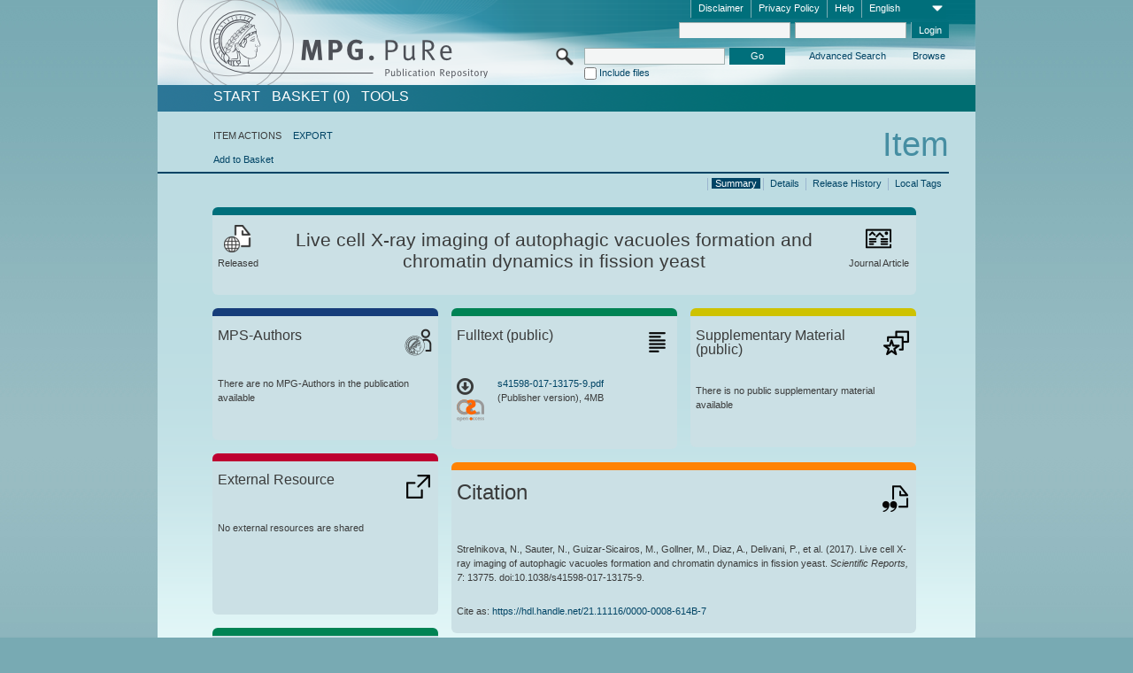

--- FILE ---
content_type: text/html;charset=UTF-8
request_url: https://pure.mpg.de/pubman/faces/ViewItemOverviewPage.jsp?itemId=item_3266898
body_size: 13607
content:
<!DOCTYPE html>
<html xmlns="http://www.w3.org/1999/xhtml"><head id="j_idt2"><link type="text/css" rel="stylesheet" href="/pubman/faces/javax.faces.resource/theme.css?ln=primefaces-aristo" /><link type="text/css" rel="stylesheet" href="/pubman/faces/javax.faces.resource/font-awesome-4.7.0/css/font-awesome.min.css" /><link type="text/css" rel="stylesheet" href="/pubman/faces/javax.faces.resource/commonJavaScript/jquery/css/jquery-ui-1.10.4.min.css" /><script type="text/javascript" src="/pubman/faces/javax.faces.resource/jsf.js?ln=javax.faces"></script><script type="text/javascript">if(window.PrimeFaces){PrimeFaces.settings.locale='en_EN';}</script>
    <title>Live cell X-ray imaging of autophagic vacuoles formation and chromatin dynamics in fission yeast :: MPG.PuRe
    </title>
	<meta http-equiv="Content-Type" content="text/html; charset=utf-8" />
	<meta http-equiv="pragma" content="no-cache" />
	<meta http-equiv="cache-control" content="no-cache" />
	<meta http-equiv="expires" content="0" />
	<link href="/pubman/resources/cssFramework/main.css" type="text/css" rel="stylesheet" /><link href="/pubman/resources/cssFramework/themes/skin_MPG/styles/theme.css" type="text/css" rel="stylesheet"/><link rel="shortcut icon" type="image/png" href="/pubman/faces/javax.faces.resources/pubman_favicon_32_32.png"/>
	
	<style type="text/css">
		.headerLogo {background-image: none; }
	</style>
	<style type="text/css">
		.fa { line-height: inherit; margin-right: 0.454545em; color: #004465;}
	</style>
	
	<script type="text/javascript">var cookieVersion = "1.0";</script>
	
	<link rel="search" type="application/opensearchdescription+xml" title="Search for publications within MPG.PuRe production" href="https://pure.mpg.de/pubman/faces/search/OpenSearch.jsp" /><script type="text/javascript" src="/pubman/faces/javax.faces.resource/jquery/jquery.js?ln=primefaces&amp;v=6.0"></script><script type="text/javascript" src="/pubman/faces/javax.faces.resource/scripts.js"></script><script type="text/javascript" src="/pubman/faces/javax.faces.resource/commonJavaScript/eSciDoc_javascript.js"></script><script type="text/javascript" src="/pubman/faces/javax.faces.resource/commonJavaScript/componentJavaScript/eSciDoc_ext_paginator.js"></script><script type="text/javascript" src="/pubman/faces/javax.faces.resource/commonJavaScript/componentJavaScript/eSciDoc_selectbox.js"></script><script type="text/javascript" src="/pubman/faces/javax.faces.resource/commonJavaScript/componentJavaScript/eSciDoc_item_list.js"></script><script type="text/javascript" src="/pubman/faces/javax.faces.resource/commonJavaScript/componentJavaScript/eSciDoc_full_item.js"></script><script type="text/javascript" src="/pubman/faces/javax.faces.resource/commonJavaScript/componentJavaScript/eSciDoc_single_elements.js"></script><script type="text/javascript" src="/pubman/faces/javax.faces.resource/commonJavaScript/componentJavaScript/breadcrump.js"></script>
	
	<link href="/cone/js/jquery.suggest.css" rel="stylesheet" type="text/css" />
    <link rel="unapi-server" type="application/xml" title="unAPI" href="https://pure.mpg.de/rest/unapi" />
<meta xmlns="http://www.w3.org/1999/xhtml" name="citation_publication_date"
      content="2017/10/23" />
<meta xmlns="http://www.w3.org/1999/xhtml" name="citation_author"
      content="Strelnikova, Natalja" />
<meta xmlns="http://www.w3.org/1999/xhtml" name="citation_author_institution"
      content="external" />
<meta xmlns="http://www.w3.org/1999/xhtml" name="citation_author"
      content="Sauter, Nora" />
<meta xmlns="http://www.w3.org/1999/xhtml" name="citation_author_institution"
      content="external" />
<meta xmlns="http://www.w3.org/1999/xhtml" name="citation_author"
      content="Guizar-Sicairos, Manuel" />
<meta xmlns="http://www.w3.org/1999/xhtml" name="citation_author_institution"
      content="external" />
<meta xmlns="http://www.w3.org/1999/xhtml" name="citation_author"
      content="Gollner, Michael" />
<meta xmlns="http://www.w3.org/1999/xhtml" name="citation_author_institution"
      content="external" />
<meta xmlns="http://www.w3.org/1999/xhtml" name="citation_author" content="Diaz, Ana" />
<meta xmlns="http://www.w3.org/1999/xhtml" name="citation_author_institution"
      content="external" />
<meta xmlns="http://www.w3.org/1999/xhtml" name="citation_author"
      content="Delivani, Petrina" />
<meta xmlns="http://www.w3.org/1999/xhtml" name="citation_author_institution"
      content="external" />
<meta xmlns="http://www.w3.org/1999/xhtml" name="citation_author"
      content="Chacon, Mariola" />
<meta xmlns="http://www.w3.org/1999/xhtml" name="citation_author_institution"
      content="external" />
<meta xmlns="http://www.w3.org/1999/xhtml" name="citation_author"
      content="Tolic, Iva M." />
<meta xmlns="http://www.w3.org/1999/xhtml" name="citation_author_institution"
      content="external" />
<meta xmlns="http://www.w3.org/1999/xhtml" name="citation_author"
      content="Zaburdaev, Vasily" />
<meta xmlns="http://www.w3.org/1999/xhtml" name="citation_author_institution"
      content="External Organizations" />
<meta xmlns="http://www.w3.org/1999/xhtml" name="citation_author_institution"
      content="Max Planck Institute for the Physics of Complex Systems" />
<meta xmlns="http://www.w3.org/1999/xhtml" name="citation_author"
      content="Pfohl, Thomas" />
<meta xmlns="http://www.w3.org/1999/xhtml" name="citation_author_institution"
      content="external" />
<meta xmlns="http://www.w3.org/1999/xhtml" name="citation_title"
      content="Live cell X-ray imaging of autophagic vacuoles formation and chromatin dynamics &#xA;in fission yeast" />
<meta xmlns="http://www.w3.org/1999/xhtml" name="citation_language" content="eng" />
<meta xmlns="http://www.w3.org/1999/xhtml" name="citation_doi"
      content="10.1038/s41598-017-13175-9" />
<meta xmlns="http://www.w3.org/1999/xhtml" name="citation_journal_title"
      content="Scientific Reports" />
<meta xmlns="http://www.w3.org/1999/xhtml" name="citation_volume" content="7" />
<meta xmlns="http://www.w3.org/1999/xhtml" name="citation_publisher"
      content="Nature Publishing Group" />
<meta xmlns="http://www.w3.org/1999/xhtml" name="citation_issn" content="2045-2322" />
<meta xmlns="http://www.w3.org/1999/xhtml" name="citation_pdf_url"
      content="https://pure.mpg.de/pubman/item/item_3266898_2/component/file_3315660/s41598-017-13175-9.pdf" />
<meta xmlns="http://www.w3.org/1999/xhtml" name="DC.issued" content="2017/10/23" />
<meta xmlns="http://www.w3.org/1999/xhtml" name="DC.creator"
      content="Strelnikova, Natalja" />
<meta xmlns="http://www.w3.org/1999/xhtml" name="DC.creator" content="Sauter, Nora" />
<meta xmlns="http://www.w3.org/1999/xhtml" name="DC.creator"
      content="Guizar-Sicairos, Manuel" />
<meta xmlns="http://www.w3.org/1999/xhtml" name="DC.creator"
      content="Gollner, Michael" />
<meta xmlns="http://www.w3.org/1999/xhtml" name="DC.creator" content="Diaz, Ana" />
<meta xmlns="http://www.w3.org/1999/xhtml" name="DC.creator"
      content="Delivani, Petrina" />
<meta xmlns="http://www.w3.org/1999/xhtml" name="DC.creator" content="Chacon, Mariola" />
<meta xmlns="http://www.w3.org/1999/xhtml" name="DC.creator" content="Tolic, Iva M." />
<meta xmlns="http://www.w3.org/1999/xhtml" name="DC.creator"
      content="Zaburdaev, Vasily" />
<meta xmlns="http://www.w3.org/1999/xhtml" name="DC.creator" content="Pfohl, Thomas" />
<meta xmlns="http://www.w3.org/1999/xhtml" name="DC.title"
      content="Live cell X-ray imaging of autophagic vacuoles formation and chromatin dynamics &#xA;in fission yeast" />
<meta xmlns="http://www.w3.org/1999/xhtml" name="DC.language" content="eng" />
<meta xmlns="http://www.w3.org/1999/xhtml" name="DC.identifier"
      content="https://doi.org/10.1038/s41598-017-13175-9" />
<meta xmlns="http://www.w3.org/1999/xhtml" name="DC.relation.ispartof"
      content="Scientific Reports" />
<meta xmlns="http://www.w3.org/1999/xhtml" name="DC.citation.volume" content="7" />
<meta xmlns="http://www.w3.org/1999/xhtml" name="DC.publisher"
      content="Nature Publishing Group" />
<meta xmlns="http://www.w3.org/1999/xhtml" name="DC.identifier"
      content="urn:ISSN:2045-2322" />
<meta xmlns="http://www.w3.org/1999/xhtml" name="DC.identifier"
      content="https://pure.mpg.de/pubman/item/item_3266898_2/component/file_3315660/s41598-017-13175-9.pdf" />
    <meta name="description" content="Author: Strelnikova, Natalja et al.; Genre: Journal Article; Issued: 2017-10-23; Open Access; Title: Live cell X-ray imaging of autophagic vacuoles formation and chromatin dynamics in fission yeast" /><script type="text/javascript" src="/pubman/faces/javax.faces.resource/commonJavaScript/jquery/jquery-ui-1.10.4.min.js"></script>
	<!-- ACHTUNG: Mit untenstehenden Bibliotheken funktioniert der nanoScroller nicht !!!
	              Daher kann auch eSciDoc_full_item.js nicht auf die neue Syntax umgestellt werden!!!
	&lt;h:outputScript name="commonJavaScript/jquery/jquery-3.6.0.js" /&gt;
	&lt;h:outputScript name="commonJavaScript/jquery/jquery-migrate-3.3.2.js" /&gt;
	  -->
    <script src="/cone/js/jquery.suggest.js"></script><script type="text/javascript" src="/pubman/faces/javax.faces.resource/commonJavaScript/componentJavaScript/autoSuggestFunctions.js"></script>
    <style type="text/css">
        .dialogNoTitleBar .ui-dialog-titlebar {
            display: none;
        }

        .ui-dialog {
            background: #eee
        }
    </style>
    <script type="text/javascript">
        var currentDialog;
        var text = 'By continuing with the next step you authorize the Max Planck Digital Library to register a DataCite DOI (Digital Object Identifier) for this MPG.PuRe record. The DOI registration cannot be undone, therefore please use this function with care and only if you are aware of the consequences.<br/><br/>In particular you confirm with a DOI registration the scientific quality of the content and the fact that there has not been assigned any DOI to the publication before by the MPG or any other institution. Further details on this requirements can be found <a href="http://doi.mpdl.mpg.de/faq/#req" target="_new">here</a>.<br/><br/>You also agree that the MPG.PuRe URL and bibliographic metadata will be transferred to the German National Library of Science and Technology (TIB) in order to register the DOI name.';

        function showDialog() {
            currentDialog = $("<p>" + text + "</p>").dialog({
                dialogClass: "dialogNoTitleBar",
                modal: true,
                width: "auto",
                resizable: false,
                draggable: false,
                width: 500,
                buttons: [{
                        text: "Cancel",
                        click: function() {
                            $(this).dialog("close");
                        }
                    },
                    {
                        text: "create DOI",
                        click: function() {
                            $(".hiddenLnkExecuteAddDoi").click();
                            $(this).dialog("close");
                        }
                    }
                ],
                close: function(event, ui) {
                    $(this).dialog("destroy");
                }
            });
        }
    </script></head>

<body lang="en">
        <!-- The unAPI Identifier for this item --><abbr class='unapi-id' title='item_3266898_2'></abbr>
        <div class="full wrapper"><input id="offset" type="hidden" name="offset" />
		<div class="full_area0 header clear">
			<!-- begin: header section (including meta menu, logo, searchMenu and main menu)-->
			<!-- import meta menu here --><div id="Header:metaMenuSkipLinkAnchor" class="full_area0 metaMenu">
		<!-- meta Menu starts here -->
<form id="Header:j_idt42" name="Header:j_idt42" method="post" action="/pubman/faces/ViewItemOverviewPage.jsp" enctype="application/x-www-form-urlencoded">
<input type="hidden" name="Header:j_idt42" value="Header:j_idt42" />
<span class="seperator"></span>
				<div class="medium_area0 endline selectContainer">
					<div class="medium_area0">
						<span class="medium_area0 selectionBox">English</span>
						<div class="min_imgArea selectboxIcon"> </div>
					</div><select id="Header:j_idt42:selSelectLocale" name="Header:j_idt42:selSelectLocale" class="medium_area0" size="1" title="Choose language." onchange="submit();">	<option value="en" selected="selected">English</option>
	<option value="de">Deutsch</option>
	<option value="ja">日本語</option>
</select>
				</div><span class="seperator"></span>

				<!-- Guide --><a id="Header:j_idt42:lnkPubManHelp" name="Header:j_idt42:lnkPubManHelp" href="https://colab.mpdl.mpg.de/mediawiki/MPG.PuRe_Help" rel="noreferrer noopener" title="MPG.PuRe Help" target="_blank" class="free_area0_p8 endline">Help</a><span class="seperator"></span>

				<!-- Privacy Policy --><a id="Header:j_idt42:lnkPrivacyPolicy" href="#" title="Privacy Policy" onclick="jsf.util.chain(this,event,'loadBlog(\'http://colab.mpdl.mpg.de/mediawiki/MPG.PuRe_Datenschutzhinweis\');return false','mojarra.jsfcljs(document.getElementById(\'Header:j_idt42\'),{\'Header:j_idt42:lnkPrivacyPolicy\':\'Header:j_idt42:lnkPrivacyPolicy\'},\'\')');return false" class="free_area0_p8 endline">Privacy Policy</a><span class="seperator"></span>

				<!-- Policy --><a id="Header:j_idt42:lnkPolicy" href="#" title="Policy&amp;Disclaimer." onclick="jsf.util.chain(this,event,'loadBlog(\'http://colab.mpdl.mpg.de/mediawiki/MPG.PuRe_Impressum\');return false','mojarra.jsfcljs(document.getElementById(\'Header:j_idt42\'),{\'Header:j_idt42:lnkPolicy\':\'Header:j_idt42:lnkPolicy\'},\'\')');return false" class="free_area0_p8 endline">Disclaimer</a><span class="seperator"></span>

				<!-- CurrentIp -->

				<!-- LogIn, LogOut --><div id="Header:j_idt42:login" style="clear:right; margin-top:0.37em"><span class="seperator"></span><input id="Header:j_idt42:lnkLogin" type="submit" name="Header:j_idt42:lnkLogin" value="Login" class="activeButton quickSearchBtn free_area0_p8 endline" /><input id="Header:j_idt42:inputUsername" type="text" name="Header:j_idt42:inputUsername" class="large_txtInput" />
					<!--
					&lt;p:watermark for="inputUsername" value="username"
						rendered="true" /&gt;
					--><span class="seperator"></span><input id="Header:j_idt42:inputSecretPassword" type="password" name="Header:j_idt42:inputSecretPassword" value="" class="large_txtInput" />
					<!--
					&lt;p:watermark for="inputSecretPassword" value="password"
						rendered="true" /&gt;
					--></div>

			<!-- meta Menu ends here --><input type="hidden" name="javax.faces.ViewState" id="j_id1:javax.faces.ViewState:0" value="IztFcMlQi5aqb77Sev5RRl4Gh+SN4/5/Ly6NmvDcPpoDFEMT97MX9Y1j4g0SBeVMZKNGD8Lcy+Zq+PlQWP/c8/T0CfI8WYUiyJr3g7Xa2a++pI4NaHq64XdkOHohhmyCtLtPtbb+L1RVt3sfKsB364LizVbQkfS0Qkc2IbZU/G2Yf6jfaKQu+FHzGLnZ1avL0Qbg2/wRyY2xgsKsLCLdNNfWhAOjZILspv3fyBCqV3rc06R/4o6U+LQGqApoQ6eKWv04AT+4QZzh69Jc4WQFKc6yKL4IoiOudnYNDShNtibDE5J1FHxbll5KStgITWVPB9jzXJp2iK4b/D8Gma72UBapYWN1oW93Hnv3PCnKdazah0w2+V8eB7iLjS3TvHWbKTH5rt/ILXMGBKz5MthjYSOQ7cjQ3Q64yGqTGVTgzB6HbnapV4JZBj6Wa8gFhyJErM1RgDWJNPZy3MfVVz+k/v0wvTsX6pTsrBqXBiXwIxD2Eb1gD6QrL5L4tzDvi7TkLj67/3l5ipjQ8C1yzXSG38azM8dgxvzC8MxO0UR7c/7dTeRFpSGKBQImtD+yK6dO+OB6xzVsI59hJz8ClesO0hNebTt63K21LMfoIklIHU4X9R3TLEq48MuwzS9lBlW7t2+bl86VGZeGzMWtbfMRAhhmEC7KZrPPFeF8g3TRZWJDFiQGTRj1/oPq7buL2EDJhIof9rzrciJONkGI5bjJUwZaeWMnEChuhCsLrKiGuZ2UEVl1xD6QvPuMvcfQloYLAKzoFjdumfSUUre5GqXFeJKbE7MlQElxzWKpIaYD4ljMdXdRS75fUSKCVfqRMTJ8N21Cnu/iS7cJAg7cDUVr9JS87nOvTFAdaH2vDl9S4qbuS7drA+8bjXR9Vy5eKg0fKJEi7QpmrLUxVpHFBLXEBSFpoBSeNruVnklnq0T+Qth6DB07i0fbhafZu9DelW+CjaV3hVAtAwgfKeFPfGq320EDzYocbTZOl+tzNAfsFojDNTy1mH4MmRPiL+Ev2ohFr/8nDRGCmFCtFny7eB2k7VP9/36RQlVItE8ULeax5xjtIRfwvD4V78nx8PJ4LKuhtDx3uGEfpgudhtkYDqmUfEa2IRkWxzbNCIVn/[base64]/wxf3vzVjruHogk/IRdlZyGlgKr/jpVxe2sYCqLZZDM7qRPIAXsOGaHhFsE5cc78UIqNSA64Hx4E/Sm6b3iJTQ/TjZKEM3tZvTjltT+mFtzfpH9WBNpBfSdn2RCAW3YaXFFMJ5m6R0/[base64]/pWSaCnO6moX4fVTBrv9fen+z4/vX/akjGjGn7PbtJBwJ6C5BYSO3iOiVRrymSAQ2vWCqyBkwdJZdUe2uFbYmqAOutZok=" autocomplete="off" />
</form></div>
			<div class="full_area0 LogoNSearch"><a id="Header:lnkStartPage" name="Header:lnkStartPage" href="/pubman/faces/HomePage.jsp" title="Go to PubMan Startpage."><img src="/pubman/resources/images/pure_logo_web.png" style="border:none;" class="tiny_marginLExcl headerLogo" /><span class="tiny_marginLExcl xDouble_area0 themePark "></span></a>
			<!-- import search here-->
	
	<div id="searchMenuSkipLinkAnchor" class="free_area0 searchMenu">
<form id="Header:j_idt76" name="Header:j_idt76" method="post" action="/pubman/faces/ViewItemOverviewPage.jsp" enctype="application/x-www-form-urlencoded">
<input type="hidden" name="Header:j_idt76" value="Header:j_idt76" />

			<span class="std_imgArea quickSearchIcon"> </span>
			<span class="xLarge_area0 quickSearchMenu"><input id="Header:j_idt76:quickSearchString" type="text" name="Header:j_idt76:quickSearchString" class="xLarge_txtInput quickSearchTextInput" title="Search text" /><span class="xLarge_checkbox quickSearchCheckBoxMenu"><input id="Header:j_idt76:quickSearchCheckBox" type="checkbox" name="Header:j_idt76:quickSearchCheckBox" /><label for="Header:j_idt76:quickSearchCheckBox">Include files</label></span>
			</span><input id="Header:j_idt76:btnQuickSearchStart" type="submit" name="Header:j_idt76:btnQuickSearchStart" value="Go" title="Start Search." class="small_txtBtn activeButton quickSearchBtn" />
			<span class="free_area0"><a id="Header:j_idt76:lnkAdvancedSearch" name="Header:j_idt76:lnkAdvancedSearch" href="/pubman/faces/AdvancedSearchPage.jsp" title="Extended search capabilities for released items" class="free_area0_p3 advancedSearchMenu tiny_marginLExcl">Advanced Search</a><a id="Header:j_idt76:lnkBrowseBy" href="#" title="Browse by organizations and further categories" onclick="mojarra.jsfcljs(document.getElementById('Header:j_idt76'),{'Header:j_idt76:lnkBrowseBy':'Header:j_idt76:lnkBrowseBy'},'');return false" class="free_area0_p3 organisationSearchMenu tiny_marginLExcl endline">Browse</a>
			</span><input type="hidden" name="javax.faces.ViewState" id="j_id1:javax.faces.ViewState:1" value="46ZfnLM6ZEEjbnbhN8Tah4xybGbb77mYViUgW8iFFE/n/+SkZZgbkuYoY3b/WQ8BukNCl5m4RihHbdpHlymzaPaLVoHkCZNe1prwInY4ROmSIKN+ekcr9U6+KmQDJFbCwrOsGwcigYUWc7aHA5O7HC4a1HND/bkrM0VxrYtaiyPYOFl9L8WuGtSvhiOqITvyOcxTC5jhQrNq8uCogJbHxUkwk9cYTOgWm6kWeMYXWEgGTvhxHIAkHTT9sn4WvBE+4c22bCgmWCAQaouS544DEjIIw/LY7XpTRRoLkxlHHKkY3tToCsqhcF7hEPd1TcCp6qTbFCjhx2N4b6jEvxaNiXsQdu/yvug6WTb0lZcNVoCjiaXbvUnvCDCY5Bh6WzHpGMB3OmgfovZA0TsxytKCwCXa4xiFixDvNOjcAbCpzAXWTWMNlKU0XVJMQCFZp8D/mL8VJPXi6NYwB/e32PUriPyzouQx/T+3SMWrBnsNZ6mQ3nU+FNyE3d58cMUTD/pIvosa80KIj4ZXrpqL16ddRuEv1xjl4gkfnRN9YxQSFsDjZI+f5DlKtBNcWqrt4cmmPcOdzQej0o6+bei+wfNf33wijFNTKSw7Qg1Lhv/Hu2eSbesgF1YEjBxT1aEVy2eTsMzBDAlOByuShJ9TQAip3CZk2438T6KEYmXhG9hS3q69oIcPPniMPHMzwK94GKm9oVq+h8x3sP6scaC4RD/gp1Ff3d8lfnU6G6h+dHPVe0vIYiFP9nguE0jp3T1f76FtM4B0e9JgTHo40eEbeXeedW8+Qa/Hhrb7tVAOy2U4kzKE8+2WmHmaSsvLtiYKrAKNcZf5G3mrtqZJLhakpTWaL4lpfOyx5zUup6lx/ljmNahpaOT0GReP09UdtNZQ/eJleldfvpZx1raQorqzJ2H4gTzJQtlkB3VvfYSP7dpejsSadHpgXwTiMO3YIENaulieHnS2eGYe6GsY6NtX5Zhz8CdQm+hj/2Hkm8OzPmnCXY7qj5z+TG1nC1RHXgi+smqAp67rudRol0aPS+arVQCC4pqUlOXuZm9kQlYcfBJPiGiOSHgufPrBd5jfOPGtDPq4MZNy5s8cVi5zOxscCf5cVQoADzp57TjK6ybzDwrV/WFEuFWLIJSHOYXuX/DuOl3ykAtmkFcBkysf/FL6qYjfBF6HGRJ5Drow0e3v4AxplIitDu33y8cSWsgqK/XIQp9/BPfiix3LMtYIzfRAUGUHeCMJeah5VwgMQmloR+jblOESm5/sn5Fb0l/c0Iop++QGzYgWGtVoq8V4TdWUlB7e0ivNRUz//p/mdQr3lUH6novYa+j3TfsFduvDOoSPg4ABPvCAu7OsqROxH5U7sXsHsrfrW0fnzJuR8SRYoZFMPWIm70fOh9jI/B5x/CDszdRir1rt1xQIPKWtQu3QGp94iCZaS6+95y481iESTRgrm/oh4BDCTzXhFGCV6rrm6vk2Kht347VEpaGFhOJESzLCsyeAs6VJ+UjpnIaekFU/p0m9kSIpaD+z8r912GSVNjwErWZrfHQbYDLOnViAqleeP9se/wlKn+TN61Kd6GFlmwJQNnD3j8h3fvWVAKSZXIPHe67JGuQQMDlpq4U2G7r5RMvglPQvnwEg/soxS2+TE2acYNS6l1n48Fl058y9/bd2NiuRPl3Exy3O8UlplImG1L598J1UsfuYPlsysRWHbt3b5mwybiPMUmjRpOb9s9H6MIlnfh53CHviRoPP13au/ipAjv8ixhB82OFhfRdmO1IHoKzABIq/iUAEHjenaLSghkNBy5ffkh/7ggk9DSyhC8W06s058bKeHDPREdhP9kTT4Z06y91+HdI0/Q1E1twtoQa1MBJNBVJWW/3lMk2DDm9bLu/UDJrOoC1QQBqmu1M=" autocomplete="off" />
</form>
	</div>
			</div>
		</div>
		<!-- import main menu here -->
	
	<div id="mainMenuSkipLinkAnchor" class="full_area0 mainMenu"><a id="Header:lnkHome" name="Header:lnkHome" href="/pubman/faces/HomePage.jsp" title="Go to PubMan Startpage." class="free_area0">START</a>
		<!--  start should replace the following later -->
		<!--  stop should replace the following later --><a id="Header:lnkCartItems" name="Header:lnkCartItems" href="/pubman/faces/CartItemsPage.jsp" title="Go to Basket" class="free_area0">BASKET  (0)</a><a id="Header:lnkTools" name="Header:lnkTools" href="/pubman/faces/ToolsPage.jsp" title="Go to Tools Overview" class="free_area0">Tools</a>
	</div>
<form id="form1" name="form1" method="post" action="/pubman/faces/ViewItemOverviewPage.jsp" enctype="application/x-www-form-urlencoded">
<input type="hidden" name="form1" value="form1" />

                <div id="content" class="full_area0 clear">
                    <!-- begin: content section (including elements that visualy belong to the header (breadcrumb, headline, subheader and content menu)) -->
                    <div class="clear">
                        <div class="headerSection">
		<div class="clear breadcrumb">
			<!-- Breadcrumb starts here -->
			<ol>
				<li></li>
			</ol>
			<!-- Breadcrumb ends here -->
		</div>
                            <div id="contentSkipLinkAnchor" class="clear headLine">
                                <!-- Headline starts here -->
                                <h1>Item
                                </h1>
                                <!-- Headline ends here -->
                            </div>
                        </div>
                        <div class="small_marginLIncl subHeaderSection">
                            <!-- content menu starts here --><div class="contentMenu">
                                <!-- content menu upper line starts here -->
                                <div class="free_area0 sub"><span class="free_area0">ITEM ACTIONS</span><span class="seperator void"></span><a id="form1:lnkLinkForExportView" name="form1:lnkLinkForExportView" href="ViewItemFullPage.jsp?itemId=item_3266898_2&amp;view=EXPORT" class="free_area0">EXPORT</a>
                                </div>
                                <!-- content menu upper line ends here -->
                                <!-- content menu lower line (actions) starts here --><div class="free_area0 sub action"><a id="form1:lnkAddToBasket" href="#" onclick="jsf.util.chain(this,event,'fullItemReloadAjax();','mojarra.jsfcljs(document.getElementById(\'form1\'),{\'form1:lnkAddToBasket\':\'form1:lnkAddToBasket\'},\'\')');return false">Add to Basket</a>
                                    <!-- hidden Button for executing the addDoi command, after the jquery dialog has been confirmed --><a id="form1:lnkExecuteAddDoi" href="#" style="display:none;" onclick="jsf.util.chain(this,event,'fullItemReloadAjax();','mojarra.jsfcljs(document.getElementById(\'form1\'),{\'form1:lnkExecuteAddDoi\':\'form1:lnkExecuteAddDoi\'},\'\')');return false" class="hiddenLnkExecuteAddDoi">#</a></div>
                                <!-- content menu lower line (actions) ends here -->
                                <!-- content menu lower line (export) starts here --></div>
                            <!-- content menu ends here -->
                            <!-- Subheadline starts here -->
                            <!-- Subheadline ends here -->
                            <!-- JSF messages -->
                            <div class="subHeader">
                            </div>
                            <!-- Subheadline ends here -->
                        </div>
                    </div><div class="full_area0">
                        <div class="full_area0 fullItem">
                            <!-- Item control information starts here -->
                            <div class="full_area0 fullItemControls">
                                <span class="full_area0_p5"> <b class="free_area0 small_marginLExcl">  </b><span class="seperator"></span><a id="form1:lnkViewLocalTagsPage" name="form1:lnkViewLocalTagsPage" href="/pubman/faces/ViewLocalTagsPage.jsp" class="free_area0">Local Tags</a><span class="seperator"></span><a id="form1:lnkViewItemFull_btnItemVersions" href="#" onclick="mojarra.jsfcljs(document.getElementById('form1'),{'form1:lnkViewItemFull_btnItemVersions':'form1:lnkViewItemFull_btnItemVersions'},'');return false" class="free_area0">Release History</a><span class="seperator"></span><a id="form1:lnkViewItemPage" name="form1:lnkViewItemPage" href="https://pure.mpg.de/pubman/faces/ViewItemFullPage.jsp?itemId=item_3266898_2" class="free_area0">Details</a><span class="seperator"></span><a id="form1:lnkViewItemOverviewPage" name="form1:lnkViewItemOverviewPage" href="#contentSkipLinkAnchor" class="free_area0 actual">Summary</a><span class="seperator"></span>
								</span>
                            </div>
                            <!-- Item control information ends here -->
                            <!-- Paginator starts here --><span class="full_area0 pageBrowserItem"><span class="paginatorPanel"></span></span>
                            <!-- Paginator ends here -->
                            <!-- ItemView starts here --><div class="full_area0">
	
	<!-- Title tile --><div class="filled_area0 tiny_marginRExcl small_marginLExcl tile_category borderDarkTurquoise"><div class="filled_area0_p6">
			<!-- Status icon and label --><span class="status_group tiny_marginRExcl">
				<!-- transparent src image needed for correct illustration in IE -->
				<img class="big_imgBtn statusIcon releasedItem" src="../resources/images/overviewPage/1x1transparent.gif" />
				<br />Released</span>
			<!-- Genre(-group) icon and label --><span class="genre_group tiny_marginLExcl"><img src="../resources/images/overviewPage/article_31.png" class="big_imgBtn" />
				<br />Journal Article</span>
			<!-- Publication title -->
			<h4 class="tile_publication_title">Live cell X-ray imaging of autophagic vacuoles formation and chromatin dynamics in fission yeast
			</h4></div></div><div class="huge_area0 xTiny_marginRExcl small_marginLExcl" style="overflow:visible;">

	<!-- Authors tile --><div class="huge_area0 tile_category borderDarkBlue">
		<!-- Authors tile title and icon --><div class="huge_area0_p6">
			<h5 class="tile_title">
				<img src="../resources/images/overviewPage/MPG_authors_31.png" class="big_imgBtn" align="right" />MPS-Authors
			</h5></div>
		<!-- If no MPG authors available show message --><div class="huge_area0_p6">There are no MPG-Authors in the publication available</div>
		<!-- If no OpenSource authors available show message -->
		<!-- Iterator for MPG Authors --><div class="huge_area0_p0 nano" style="max-height:300px;"><div class="free_area0_p6 content"></div></div>
		<!-- Iterator for OpenSource Authors --></div>
	
	<!-- External resource tile --><div class="huge_area0 tile_category borderRed">
		<!-- External resource title and icon --><div class="huge_area0_p6">
			<h5 class="tile_title">
				<img src="../resources/images/overviewPage/external_Ressources_31.png" class="big_imgBtn" align="right" />External Resource
			</h5></div>
		<!-- If no external resources are available show message --><div class="huge_area0_p6">No external resources are shared</div>
		<!-- Iterator for external resources --><div class="huge_area0_p0 nano" style="max-height:300px;min-height:62px;"><div class="free_area0_p6 content"></div></div></div>
	
	<!-- Fulltext tile --><div class="huge_area0 tile_category borderDarkGreen xTiny_marginRExcl">
		<!-- Fulltext title and icon --><div class="huge_area0_p6">
			<h5 class="tile_title">
				<img src="../resources/images/overviewPage/fulltext_31.png" class="big_imgBtn" align="right" />Fulltext (restricted access)
			</h5></div>
		<!-- If no fulltexts are available show message --><div class="huge_area0_p6">There are currently no full texts shared for your IP range.</div>
		<!-- Iterator for publicly accessible fulltexts (not only any-fulltext, but also postprint/preprint/publisher-version) --><div class="huge_area0_p0 nano" style="max-height:350px;"><div class="free_area0_p6 content"></div></div></div></div><div class="third_area0">
	
	<!-- Fulltext tile --><div class="huge_area0 tile_category borderDarkGreen xTiny_marginRExcl">
		<!-- Fulltext title and icon --><div class="huge_area0_p6">
			<h5 class="tile_title">
				<img src="../resources/images/overviewPage/fulltext_31.png" class="big_imgBtn" align="right" />Fulltext (public)
			</h5></div>
		<!-- If no fulltexts are available show message -->
		<!-- Iterator for publicly accessible fulltexts (not only any-fulltext, but also postprint/preprint/publisher-version) --><div class="huge_area0_p0 nano" style="max-height:350px;"><div class="free_area0_p6 content">
					<div><span style="display:grid"><a id="form1:j_idt454:0:lnkIconShowComponent" name="form1:j_idt454:0:lnkIconShowComponent" href="https://pure.mpg.de/pubman/item/item_3266898_2/component/file_3315660/s41598-017-13175-9.pdf" rel="noreferrer noopener" style="float:left;font-size:200%;line-height:100%;color:#000000;" target="_blank">
								<i class="fa fa-arrow-circle-o-down" style="color: #3a3b3b;"></i></a><span id="form1:j_idt454:0:imgFileGroupOpenAccess">
								<img src="../resources/images/open_access_not_specified_31.png" class="large_imgImg xTiny_marginRExcl" align="left" title="Open Access status unknown" /></span>
							<p class="double_area0 grid-item-3">
								<!-- Link (show or download) to the file --><a id="form1:j_idt454:0:lnkShowComponent" name="form1:j_idt454:0:lnkShowComponent" href="https://pure.mpg.de/pubman/item/item_3266898_2/component/file_3315660/s41598-017-13175-9.pdf" rel="noreferrer noopener" target="_blank"><span title="s41598-017-13175-9.pdf">s41598-017-13175-9.pdf</span></a>
								<!-- Link for fulltext searchhits with open pdf params-->
								<!-- Text if publication is withdrawn -->
								<br />
								<!-- Content category and file size --> (Publisher version), 4MB
							</p></span>
					</div></div></div></div>
	
	<!-- Supplementary Material tile --><div class="huge_area0 tile_category borderYellow">
		<!-- Supplementary Material title and icon --><div class="huge_area0_p6">
			<h5 class="tile_title">
				<img src="../resources/images/overviewPage/supplementary_material_31.png" class="big_imgBtn" align="right" />Supplementary Material (public)
			</h5></div>
		<!-- If no supplementary material is available show message --><div class="free_area0_p6">There is no public supplementary material available</div>
		<!-- Iterator for publicly accessible supplementary material --><div class="huge_area0_p0 nano" style="max-height:300px;"><div class="free_area0_p6 content"></div></div></div>
	
	<!-- Citation tile --><div class="third_area0 tile_category borderOrange">
		<!-- Citation title and icon --><div class="third_area0_p6">
			<h5 class="tile_citation_title">
				<img src="../resources/images/overviewPage/citation_31.png" class="big_imgBtn" align="right" />Citation
			</h5></div>
		<!-- Citation text and PID --><div class="third_area0_p6">
			<!-- Citation -->
      <div class="Pubman">
         <p>Strelnikova, N., Sauter, N., Guizar-Sicairos, M., Gollner, M., Diaz, A., Delivani, P., et al. <span class="DisplayDateStatus">(2017).</span>
            Live cell X-ray imaging of autophagic vacuoles formation and chromatin dynamics in fission yeast.<span class="Italic"><i>
            Scientific Reports,</i></span> <span class="Italic"><i>7</i></span>: 13775. doi:10.1038/s41598-017-13175-9.
         </p>
      </div>
   
			<br />
			<!-- PID --><span id="form1:txtCitationUrlItemPid">Cite as: </span><a id="form1:lnkCitationURLItemPid" name="form1:lnkCitationURLItemPid" href="https://hdl.handle.net/21.11116/0000-0008-614B-7" title="Always points to the most recent version of this publication, which is accessible with your user rights. Depending on the status of the actual version you may directed to different versions.">https://hdl.handle.net/21.11116/0000-0008-614B-7</a>
			<!-- URL if PID is deactivated --></div></div>
	
	<!-- Abstract Tile --><div class="third_area0 tile_category borderBrown">
		<!-- Abstract title and image --><div class="third_area0_p6">
			<h5 class="tile_title">
				<img src="../resources/images/overviewPage/abstract_31.png" class="big_imgBtn" align="right" />Abstract
			</h5></div>
		<!-- If no abstracts are available show message-->
		<!-- Iterator for abstracts --><div class="third_area0_p6">Seeing physiological processes at the nanoscale in living organisms without labeling is an ultimate goal in life sciences. Using X-ray ptychography, we explored in situ the dynamics of unstained, living fission yeast Schizosaccharomyces pombe cells in natural, aqueous environment at the nanoscale. In contrast to previous X-ray imaging studies on biological matter, in this work the eukaryotic cells were alive even after several ptychographic X-ray scans, which allowed us to visualize the chromatin motion as well as the autophagic cell death induced by the ionizing radiation. The accumulated radiation of the sequential scans allowed for the determination of a characteristic dose of autophagic vacuole formation and the lethal dose for fission yeast. The presented results demonstrate a practical method that opens another way of looking at living biological specimens and processes in a time-resolved label-free setting.</div></div></div></div>
                            <!-- ItemView ends here -->
                        </div></div>
                    <!-- end: content section -->
                </div><input type="hidden" name="javax.faces.ViewState" id="j_id1:javax.faces.ViewState:2" value="ni8DVJtMjIM7XvlQAqqvnmnxnV95bNJiKOleMof/n31RYVdsc5JMeJ4lFQMjoPeczH1r3aDIVlI4C/6RxhfDfsM4vbwFGE1YPIuBiX8G1c1lpl4Al6J0OmSFqgbnPsi3Sdsij14nrcpYpwv8dOVdx1fb6ZeZlaJ5Gjti11Vihu9IRx2ATQ8YGUJsPJ7murZfNTGV57YKsjKvQ8UaeVAfDbfT98WtIHMFOc02XKMWC/K/cHgC2cO2pPmVdwlbpwJ8JW+HAv1kJxsPK6HxM5s+W5/GQZiR35nPmfjq/iN7cFXLtgF4ScG1CPEEYGhA1CamwTuPN3tqLUwK3nFKxAJW43Y05LlJVz5EME2oiawJsEs7irJF9MwVJsKWD7NbzWHsodgoS/zUZiko/jQLWDPBosvCE+yBgoAYAHd84m+VNGdJCwyq1jtVN6RiXc71XIh0oj4o3tULWEdwOuRiIqTUccawqINWiOnyLhMzFxaFmxAsg2TESa45751jlQyRjYo+tSHMh6HPbOeYdMzSW/3f1nGn6ZCW00aJBp9PpA2FkB9Zu5cOnGWiioW17QkANbwWl5xEY5A5giwHhmjB6naQJM4+Ezl+s5VRbQvaLgAvXGYHBpRXTPGk8uetn4tmLW5OWIOqnQo0LnS3IFhqVQOu7RWVLBIG2uW5j9FI5/d2wVGmxjpreKGkt203x5Gk+7gn8VW7LvqeA4zatTlpjVVp/4qE3h/NLKsyr/V2QEK6TPfwWrbIBYG9g0cXl7vO+Sh/enYM8jLyu/hPF3tW6zpiREIQOP1aJw3qvLRRe42WhM8jpNSTZeMtNAbBSpMj2ugDdAeE4x3fEGuchOM7+nF1WNWFtg9G/w7ZYOj4EHYvy3TR16I2QSg/pIMQX6CR8v5aadKU7t8a2vus/ZNFFosTp2RsRq6zXBKW7dA6naUa5SdAQrTfiEknD459VAUtx0QtZ64FHhhIQ48HpKvHcYI7yA7LZTMx4HhZeSJFXQ4RCiqPT7qVxZ8oLsha8J/aDYDGzwvaBogze3pIV5cRtBeFSkLW/oDn7ghJpyHDraZOpHfs7xpg4Qz96/0K9sM0z6cZhk+VrtOZCTDrhrOw5b28L4fdrGBc2aOpnyrAR1yE2D9wZsjSUPCqLTnEViaFwhFSimRUXE2O1ys1OKjDRhmWXv8FXeeMexZtNBa/79PxKQ3SUvNV8zHmsbNLPDvt/ct1G1tGB+QL0DPDYP5dpyoSXr2lH5E+Nj7aeYK0GIzTPPW4iSVZo4wP+O1hfNHiDUlROqdHsngcAMxiUv0J6DrJokkZKqJ7ZP/aJAbwomyJ7PHX3sjnzIqc2f9yInvTPe7xJqM0oiRbVHLu2URKSY8cDF8h0ZyoqJrMciwhVodiuF9skSr1snicGFRUu0P9v9Ca0uKfaaKpJZM/uc9CzwL1U2A7dzn7k/CS+9jo4HHdkXiTHXHMSkPkHcmp8jfH1tuDHyOBoNPtNDIdh51X+tagdwAUZH43/3i8IYyRFsKpc2Qmvv7uLfavQAfx9BmE4AAjOs3Jsq1LkuP6gL2rcktPtald2yHs6F42DucPVnFxcpNelGXZhFLLUmtKXxeSdHvymxT6eOtVz59sAicImgBxxaznt87ef9L2Smp5SSMjx2pv5im1a5rq9aOgkyn2SyJqczt1UdD/m6uosGxNT2tlpHbX3DHYbRXdV5G1KhOvwyW/0DJsPKxGL5zss6gbhJFJ4dmXJDwA+CHzIJ10DaMfhWoK68/uqReXZNMX4eVvDbJ48oCsW07YEPAeydYAN0SRs4g9zzt8gdNh92RHA052k8RgQEm2Aji1rxLbk8t54ftGk3FCIv05SdVg/BRMZw0It0+Raj3rjGf6C5TBJXcxXMY0F70HWhVq1dk55nJqSnk=" autocomplete="off" />
</form>
        </div>

		<div class="footer">

			<div class="full_area0">
				 
				<!-- Mattomo -->
<script data-name="matomo"  data-category="analytics" type="text/plain">
var _paq = _paq || [];
  /* tracker methods like "setCustomDimension" should be called before "trackPageView" */
  console.log(document.URL);

  var regexOverview = /https:\/\/pure\.mpg\.de\/pubman\/faces\/ViewItemOverviewPage\.jsp\?itemId=(item_\d+)_?\d?.*/;
  var matchOverview = regexOverview.exec(document.URL);
  var regexFull = /https:\/\/pure\.mpg\.de\/pubman\/faces\/ViewItemFullPage\.jsp\?itemId=(item_\d+)_?\d?.*/;
  var matchFull = regexFull.exec(document.URL);

  if (matchOverview != null && matchOverview[1] != null && matchOverview[1] !== undefined) {
    _paq.push(['setCustomUrl', 'https://pure.mpg.de/pubman/item/' + matchOverview[1]]);
  }
  else if (matchFull != null && matchFull[1] != null && matchFull[1] !== undefined) {
    _paq.push(['setCustomUrl', 'https://pure.mpg.de/pubman/item/' + matchFull[1]]);
  }
  
  _paq.push(['trackPageView']);
  _paq.push(["disableCookies"]);

  (function() {
    var u="//analytics.mpdl.mpg.de/";
    
    if (document.URL.toString() === 'https://pure.mpg.de/pubman/faces/ViewItemFullPage.jsp' ||
      document.URL.toString() === 'https://pure.mpg.de/pubman/faces/ViewItemOverviewPage.jsp') {
        return;
    }


    _paq.push(['setTrackerUrl', u+'piwik.php']);
    _paq.push(['setSiteId', '1']);

    var d=document, g=d.createElement('script'), s=d.getElementsByTagName('script')[0];
    g.type='text/javascript'; g.async=true; g.defer=true; g.src=u+'piwik.js'; s.parentNode.insertBefore(g,s);
  })();
</script>
<script defer src="https://assets.mpdl.mpg.de/static/mpdl-consent/consent-config-matomo.js"></script>
<script defer>
    window.addEventListener('load', ()=> {
        runConsentBanner({'privacyPolicyUrl' : 'https://colab.mpdl.mpg.de/mediawiki/MPG.PuRe_Datenschutzhinweis'});
    });
</script>

			</div>
		</div>
        
		<script type="text/javascript">
	        var suggestConeUrl = "https://pure.mpg.de/cone/";
        
		    var citationStyleSuggestBaseURL = '$1?format=json';
    		var citationStyleSuggestURL = suggestConeUrl + 'citation-styles/query';

			$(document).ready(function() {
				startNanoScrollerWhenLoaded();
				
				// Try to replace standard author images with CoNE-images
				replaceAuthorImage();
				checkUpdateCslUi();
			});

			// NanoScroller
			var counter = 0;
			var startNanoScrollerTimeout;

			// Add NanoScroller (Scrollbar only visible when hovering the marked div)
			function startNanoScrollerWhenLoaded() {
				clearTimeout(startNanoScrollerTimeout);
				switch (typeof $.fn.nanoScroller) {
					case 'function':
						var nanoDiv = $(".nano");
						nanoDiv.nanoScroller();
						break;
					default:
						counter++;
						if (counter < 10) {
							startNanoScrollerTimeout = setTimeout(startNanoScrollerWhenLoaded, 100);
						}
						break;
				}
			}

			// tries to replace the standard author image with the cone image.
			function replaceAuthorImage() {
				var url;
				var jsonRequestUrl;
				var imgElement;
				$('.mpgAuthorId').each(function(index) {
					url = $(this).text();
					jsonRequestUrl = 'https://pure.mpg.de/cone' + url + '?format=json';
					imgElement = $(this).parent().find('img').get(0);
					updateImage(imgElement, jsonRequestUrl);
				});
			}

			// JSon request to CoNE (works only if CoNE is on the same server as PubMan [Cross-site-scripting])
			// !DOES NOT WORK LOCALLY! (Cross-site-scripting)
			function updateImage(imgElement, jsonRequestUrl) {
				$.getJSON(jsonRequestUrl, function(result) {
					var pictureUrl = result.http_xmlns_com_foaf_0_1_depiction;
					if (pictureUrl != undefined && pictureUrl.trim() != '') {
						$(imgElement).attr('src', pictureUrl);
					}
				});
			}

			function checkUpdateCslUi() {
				(typeof updateCslUi == 'function') ? updateCslUi(): setTimeout("checkUpdateCslUi()", 30);
			}
		</script>
</body>

</html>